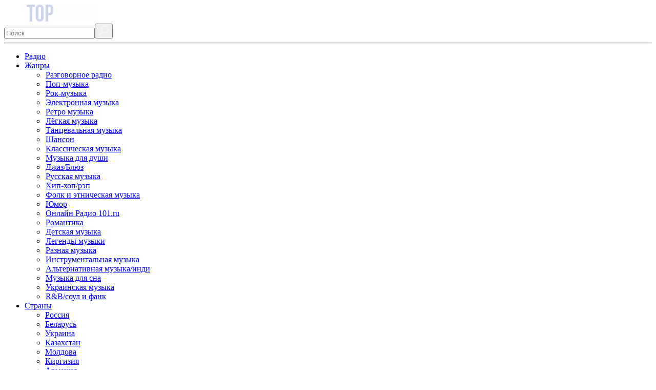

--- FILE ---
content_type: text/html; charset=UTF-8
request_url: https://top-radio.ru/syizran/mir
body_size: 10804
content:
<!doctype html>
<html lang="ru">
<head>
<meta charset=utf-8>
<meta name="viewport" content="width=device-width, height=device-height,user-scalable=no">
<base href="https://top-radio.ru/" />

<link rel="shortcut icon" href="favicon.ico" type="image/x-icon">


    <link rel="stylesheet" type="text/css" href="https://top-radio.ru/assets/css/all.css?v=128" />
    <link rel="stylesheet" type="text/css" href="https://top-radio.ru/assets/css/radio.css?v=77" />
    <link rel="stylesheet" type="text/css" href="https://top-radio.ru/assets/css/ec.v3.css" />


    



    
    
    
 
<title>Радио МИР Сызрань 101.8 FM — слушать онлайн</title>
<meta name="description" content="Радио МИР в Сызрани 101.8 FM — слушайте онлайн радиостанцию бесплатно в хорошем качестве на ТОП-РАДИО." />
<meta itemprop="description" content="Радио МИР в Сызрани 101.8 FM — слушайте онлайн радиостанцию бесплатно в хорошем качестве на ТОП-РАДИО." />
<meta property="og:type" content="website">    
<meta property="og:url" content="https://top-radio.ru/syizran/mir">
<meta property="og:title" content="Радио МИР Сызрань 101.8 FM — слушать онлайн">
<meta property="og:description" content="Радио МИР в Сызрани 101.8 FM — слушайте онлайн радиостанцию бесплатно в хорошем качестве на ТОП-РАДИО.">
<meta property="og:image" content="https://top-radio.ru/assets/image/radio/180/radiomir.jpg">


<!--[if IE]>
<link rel="stylesheet" type="text/css" href="https://top-radio.ru/assets/css/ie_radio.css" />
<![endif]-->




<!-- Yandex.RTB -->
<script>window.yaContextCb=window.yaContextCb||[]</script>
<script src="https://yandex.ru/ads/system/context.js" async></script>

<script type="text/javascript">easyCommConfig = {"ctx":"web","jsUrl":"\/assets\/components\/easycomm\/js\/web\/","cssUrl":"\/assets\/components\/easycomm\/css\/web\/","imgUrl":"\/assets\/components\/easycomm\/img\/web\/","actionUrl":"\/assets\/components\/easycomm\/action.php","reCaptchaSiteKey":"6LfVYZIUAAAAAA7-YF8D52ybG59UJctYc6rHDJny"}</script>
</head>
<body>
    <section class="wrapper">
    <header>
    <a href="/">
    <picture>
        <source type="image/webp" srcset="assets/image/logo.webp">
        <img src="assets/image/logo.png" alt="Топ-Радио" class="logo">
    </picture>
    </a>
    <form name="form" action="search" class="search" id="ajax_search">
        <input type="text" name="query" placeholder="Поиск" autocomplete="off"><button><picture><source type="image/webp" srcset="assets/image/icon-search.webp"><img src="assets/image/icon-search.png" alt="Поиск" class="logo"></picture></button><hr>
    </form>
    <ul id="result" class="search_result"></ul>
    <div class="burger">
        <div class="icon-menu">
        	<span class="bar"></span>
        	<span class="bar"></span>
        </div>
    </div>
    <div class="nav">
        <nav>
            <ul>
                <li><a href="web">Радио</a></li>
<li class="submenu_wrapp"><a href="genres" class="noLink">Жанры</a><span class="arrow-right"></span><ul  class=""><span class="backward"></span><li  class="first"><a href="genres/conversational" ><img class="b-lazy" src="assets/image/load.gif" data-src="assets/image/icons/conversational.png?v=2" alt="">Разговорное радио</a></li><li ><a href="genres/pop" ><img class="b-lazy" src="assets/image/load.gif" data-src="assets/image/icons/pop.png?v=2" alt="">Поп-музыка</a></li><li ><a href="genres/rok" ><img class="b-lazy" src="assets/image/load.gif" data-src="assets/image/icons/rok.png?v=2" alt="">Рок-музыка</a></li><li ><a href="genres/elektronika" ><img class="b-lazy" src="assets/image/load.gif" data-src="assets/image/icons/elektronika.png?v=2" alt="">Электронная музыка</a></li><li ><a href="genres/retro" ><img class="b-lazy" src="assets/image/load.gif" data-src="assets/image/icons/retro.png?v=2" alt="">Ретро музыка</a></li><li ><a href="genres/legkaya" ><img class="b-lazy" src="assets/image/load.gif" data-src="assets/image/icons/legkaya.png?v=2" alt="">Лёгкая музыка</a></li><li ><a href="genres/tanczevalnaya" ><img class="b-lazy" src="assets/image/load.gif" data-src="assets/image/icons/tanczevalnaya.png?v=2" alt="">Танцевальная музыка</a></li><li ><a href="genres/chanson" ><img class="b-lazy" src="assets/image/load.gif" data-src="assets/image/icons/chanson.png?v=2" alt="">Шансон</a></li><li ><a href="genres/klassika" ><img class="b-lazy" src="assets/image/load.gif" data-src="assets/image/icons/klassika.png?v=2" alt="">Классическая музыка</a></li><li ><a href="genres/muzyika-dlya-dushi" ><img class="b-lazy" src="assets/image/load.gif" data-src="assets/image/icons/muzyika-dlya-dushi.png?v=2" alt="">Музыка для души</a></li><li ><a href="genres/dzhaz-blyuz" ><img class="b-lazy" src="assets/image/load.gif" data-src="assets/image/icons/dzhaz-blyuz.png?v=2" alt="">Джаз/Блюз</a></li><li ><a href="genres/russkaya-muzyika" ><img class="b-lazy" src="assets/image/load.gif" data-src="assets/image/icons/russkaya-muzyika.png?v=2" alt="">Русская музыка</a></li><li ><a href="genres/hip-hop-rap" ><img class="b-lazy" src="assets/image/load.gif" data-src="assets/image/icons/xip-xop-rnb.png?v=2" alt="">Хип-хоп/рэп</a></li><li ><a href="genres/folk-etno" ><img class="b-lazy" src="assets/image/load.gif" data-src="assets/image/icons/folk-etno.png?v=2" alt="">Фолк и этническая музыка</a></li><li ><a href="genres/yumor" ><img class="b-lazy" src="assets/image/load.gif" data-src="assets/image/icons/yumor.png?v=2" alt="">Юмор</a></li><li ><a href="genres/online-radio-101ru" ><img class="b-lazy" src="assets/image/load.gif" data-src="assets/image/icons/online-radio-101ru.png?v=2" alt="">Онлайн Радио 101.ru</a></li><li ><a href="genres/romantic" ><img class="b-lazy" src="assets/image/load.gif" data-src="assets/image/icons/romantic.png?v=2" alt="">Романтика</a></li><li ><a href="genres/detskoe" ><img class="b-lazy" src="assets/image/load.gif" data-src="assets/image/icons/detskoe.png?v=2" alt="">Детская музыка</a></li><li ><a href="genres/legendyi-muzyiki" ><img class="b-lazy" src="assets/image/load.gif" data-src="assets/image/icons/legendyi-muzyiki.png?v=2" alt="">Легенды музыки</a></li><li ><a href="genres/raznoe" ><img class="b-lazy" src="assets/image/load.gif" data-src="assets/image/icons/raznoe.png?v=2" alt="">Разная музыка</a></li><li ><a href="genres/instrumentalnaya-muzyika" ><img class="b-lazy" src="assets/image/load.gif" data-src="assets/image/icons/instrumentalnaya-muzyika-bez-slov.png?v=2" alt="">Инструментальная музыка</a></li><li ><a href="genres/alt-muzyika-indie" ><img class="b-lazy" src="assets/image/load.gif" data-src="assets/image/icons/alt-muzyika-indie.png?v=2" alt="">Альтернативная музыка/инди</a></li><li ><a href="genres/muzyika-dlya-sna" ><img class="b-lazy" src="assets/image/load.gif" data-src="assets/image/icons/muzyika-dlya-sna.png?v=2" alt="">Музыка для сна</a></li><li ><a href="genres/ukrainskaya-muzyika" ><img class="b-lazy" src="assets/image/load.gif" data-src="assets/image/icons/ukrainskaya-muzyika.png?v=2" alt="">Украинская музыка</a></li><li  class="last"><a href="genres/rnb-soul-funk" ><img class="b-lazy" src="assets/image/load.gif" data-src="assets/image/icons/randb-coul-i-fank.png?v=2" alt="">R&B/cоул и фанк</a></li></ul></li><li class="submenu_wrapp"><a href="stranyi" class="noLink">Страны</a><span class="arrow-right"></span><ul  class=""><span class="backward"></span><li class="first"><a href="rossiya" >Россия</a></li><li><a href="belarus" >Беларусь</a></li><li><a href="ukraina" >Украина</a></li><li><a href="kazaxstan" >Казахстан</a></li><li><a href="moldova" >Молдова</a></li><li><a href="kirgiziya" >Киргизия</a></li><li><a href="armeniya" >Армения</a></li><li><a href="gruziya" >Грузия</a></li><li><a href="tadzhikistan" >Таджикистан</a></li><li><a href="bulgaria" >Болгария</a></li><li class="last"><a href="azerbajdzhan" >Азербайджан</a></li></ul></li>
<li><a href="playlist">Плейлисты</a></li>
<li><a href="rating">Рейтинг</a></li>
<li><a href="favorite">Избранное</a></li>
                <hr>
            </ul>
        </nav>
    </div>
</header>
    <main>
       
        <section>
                                
    <ol itemscope itemtype="https://schema.org/BreadcrumbList" class="breadcrumb"><li  itemprop="itemListElement" itemscope itemtype="https://schema.org/ListItem" ><a itemprop="item" href="/"><span itemprop="name">Главная</span></a><meta itemprop="position" content="1" /></li>
/ <li itemprop="itemListElement" itemscope itemtype="https://schema.org/ListItem"><a itemprop="item" href="syizran"><span itemprop="name">Сызрань</span></a><meta itemprop="position" content="2" /></li>
/ <li class="active">Радио МИР</li></ol>
        </section>
        <article itemscope itemtype="https://schema.org/RadioStation">
            <div class="adslot_1">

<script async src="//pagead2.googlesyndication.com/pagead/js/adsbygoogle.js"></script>
<!-- TOPRADIO-RADIO-1 -->
<ins class="adsbygoogle"
     style="display:block"
     data-ad-client="ca-pub-8287740228306736"
     data-ad-slot="7043469359"
     data-ad-format="auto"
     data-full-width-responsive="false"></ins>
<script>
(adsbygoogle = window.adsbygoogle || []).push({});
</script>

</div>
            <div class="radio-station">
                <div class="rating" itemprop="aggregateRating" itemscope itemtype="https://schema.org/AggregateRating">
                    <div class="ec-stars" title="2,754386">
    <meta content="2,754386" />
    <meta content="5" />
    <meta content="1" />
    <meta content="2" />
    <span style="width: 55.088%"></span>
</div>
<div class="ec-rating ec-clearfix" id="head-ec-rating">
    <div class="ec-rating-stars">
        <span data-rating="1"></span>
        <span data-rating="2"></span>
        <span data-rating="3"></span>
        <span data-rating="4"></span>
        <span data-rating="5"></span>
    </div>
</div>


Рейтинг: <span itemprop="ratingValue">2,8</span>&nbsp&nbsp&nbsp<a href="syizran/mir#commets-block" class="goo-comments">Отзывы: <span itemprop="reviewCount">2</span></a>
                    
                </div>
                <h1 itemprop="name">
 
    
Радио МИР Сызрань 101.8 FM</h1>
                    

            
        
    


<img itemprop="image" src="assets/image/radio/180/radiomir.jpg" alt="">
<p class="genres"><span>Жанры:</span><a href="genres/pop">Поп-музыка</a></p>
<p><span>Страна:</span><a href="rossiya" >Россия</a></p>
<p><span>Язык:</span> 

    


    Русский
</p>
            </div>
            <div class="player">
                <div class="sk-fading-circle playerJs-load"><div class="sk-circle1 sk-circle"></div><div class="sk-circle2 sk-circle"></div><div class="sk-circle3 sk-circle"></div><div class="sk-circle4 sk-circle"></div><div class="sk-circle5 sk-circle"></div><div class="sk-circle6 sk-circle"></div><div class="sk-circle7 sk-circle"></div><div class="sk-circle8 sk-circle"></div><div class="sk-circle9 sk-circle"></div><div class="sk-circle10 sk-circle"></div><div class="sk-circle11 sk-circle"></div><div class="sk-circle12 sk-circle"></div></div><svg width="74" height="74" xmlns="http://www.w3.org/2000/svg" xmlns:svg="http://www.w3.org/2000/svg" class="button-play"><g><title>Слушать</title><path id="svg_play_1" d="m37.469,0.937c20.175,0 36.531,16.356 36.531,36.532c0,20.175 -16.356,36.531 -36.531,36.531c-20.176,0 -36.532,-16.356 -36.532,-36.531c0,-20.176 16.356,-36.532 36.532,-36.532z" fill="rgb(87, 109, 167)" fill-rule="evenodd"/><path id="svg_play_2" d="m30.472,52.743c0,-1.527 0,-28.332 0,-29.386c0,-1.366 1.038,-2.382 2.064,-1.583c0.822,0.64 17.257,13.558 18.66,14.663c0.921,0.726 0.906,2.457 0,3.183c-1.01,0.811 -17.507,13.795 -18.702,14.697c-0.875,0.662 -2.022,-0.069 -2.022,-1.574z" fill="rgb(255, 255, 255)" fill-rule="evenodd"/></g></svg><svg width="74" height="74" xmlns="http://www.w3.org/2000/svg" xmlns:svg="http://www.w3.org/2000/svg" class="button-pause" style="display:none;"><g><title>Пауза</title><path id="svg_pause_1" d="m37.11304,0.22509c20.175,0 36.531,16.356 36.531,36.532c0,20.175 -16.356,36.531 -36.531,36.531c-20.176,0 -36.532,-16.356 -36.532,-36.531c0,-20.176 16.356,-36.532 36.532,-36.532z" fill="rgb(87, 109, 167)" fill-rule="evenodd"/><path id="svg_pause_2" d="m44.28809,53l-1,0c-1.105,0 -2,-0.895 -2,-2l0,-27c0,-1.105 0.895,-2 2,-2l1,0c1.105,0 2,0.895 2,2l0,27c0,1.105 -0.895,2 -2,2zm-13,0l-1,0c-1.105,0 -2,-0.895 -2,-2l0,-27c0,-1.105 0.895,-2 2,-2l1,0c1.105,0 2,0.895 2,2l0,27c0,1.105 -0.895,2 -2,2z" fill="rgb(255, 255, 255)" fill-rule="evenodd"/></g></svg><p id="qualities">Битрейт: </p><svg width="20" height="20" class="playerJs-mute" style="display:none"><g fill-rule="nonzero" fill="#000000" transform="translate(3, 2)"><polygon points="8.8817842e-16 4.3746 8.8817842e-16 10.62539 3.10029 10.62539 7.74143 15 7.74419 0 3.10237 4.37461 1.77635684e-15 4.37461 1.77635684e-15 4.3746" fill="rgb(87, 109, 167)"></polygon><path d="M11.9267767,6.64744791 L9.87932726,4.59999847 L9,5.47932573 L11.0474494,7.52677517 L9,9.57422461 L9.87932726,10.4535519 L11.9267767,8.40610243 L13.9742261,10.4535519 L14.8535534,9.57422461 L12.806104,7.52677517 L14.8535534,5.47932573 L13.9742261,4.59999847 L11.9267767,6.64744791 Z" fill="rgb(87, 109, 167)"></path></g></svg><svg width="20" height="20" class="playerJs-unmute"><g transform="translate(3, 2)"><polygon fill-rule="nonzero" points="8.8817842e-16 4.3746 8.8817842e-16 10.62539 3.10029 10.62539 7.74143 15 7.74419 0 3.10237 4.37461 1.77635684e-15 4.37461 1.77635684e-15 4.3746" fill="rgb(87, 109, 167)"></polygon><path d="M10.44167,3.62185 C10.17405,3.31419 9.74434,3.31419 9.47808,3.62343 C9.21251,3.93268 9.21251,4.43332 9.47944,4.74335 L9.47944,4.74178 C10.06713,5.42512 10.42941,6.36234 10.42941,7.40396 C10.42941,8.44479 10.06781,9.37885 9.4808,10.06219 C9.2125,10.36985 9.2125,10.87049 9.47944,11.18131 C9.61223,11.33554 9.78657,11.41304 9.9609,11.41304 C10.13591,11.41304 10.31024,11.33554 10.44303,11.18131 C11.27519,10.21641 11.79138,8.87583 11.7907,7.40396 C11.79138,5.92892 11.27315,4.58676 10.44167,3.62186 L10.44167,3.62185 Z" id="pjs_volume_element1" fill="rgb(87, 109, 167)"></path><path d="M11.99413,1.86278 C11.72289,2.17257 11.72289,2.67489 11.99413,2.98309 C12.99747,4.13271 13.61608,5.71413 13.61608,7.46829 C13.61608,9.22085 12.99747,10.80149 11.99552,11.9519 C11.72427,12.26089 11.72427,12.76243 11.99552,13.07221 C12.13045,13.22671 12.3076,13.30435 12.48543,13.30435 C12.66256,13.30435 12.83971,13.22671 12.97464,13.07221 C14.22569,11.63894 15.00138,9.65345 15,7.46829 C15.00069,5.28154 14.225,3.29446 12.97187,1.86278 C12.69993,1.55299 12.2633,1.55299 11.99413,1.86278 L11.99413,1.86278 Z" id="pjs_volume_element2" fill="rgb(87, 109, 167)"></path></g></svg><input class="playerJs-volume" type="range" min="0" max="1" value="0.8" step="0.1" /><div class="listens"><svg xmlns="http://www.w3.org/2000/svg" width="12" height="12" viewBox="0 0 512.002 512.002" class="headphones" fill="grey"><path d="M96.001 289.143V510.86a112.875 112.875 0 0 0 16 1.143h16V288h-16c-5.433 0-10.773.395-16 1.143zm288-1.143v224h16c5.434 0 10.773-.395 16-1.143V289.143a112.865 112.865 0 0 0-16-1.143h-16zm128-32c0-141.385-114.615-256-256-256s-256 114.615-256 256c0 30.709 5.414 60.152 15.328 87.438C5.593 360.038.001 379.363.001 400c0 44.677 26.163 83.239 64 101.216V298.784a112.145 112.145 0 0 0-27.429 18.452A225.006 225.006 0 0 1 32.001 272c0-123.712 100.288-224 224-224 123.713 0 224 100.288 224 224 0 15.497-1.574 30.626-4.57 45.236-8.141-7.422-17.365-13.672-27.43-18.452v202.432c37.838-17.977 64-56.539 64-101.216 0-20.637-5.592-39.962-15.328-56.562 9.914-27.286 15.328-56.729 15.328-87.438z"/></svg>
                <span class="count">-</span></div>
                <div id="favorite">
                    <span id="like-favorite">
                        <label class="checkbox-label-radio">
                            <input type="checkbox" value="11121" name="" onchange="changeFavorite($(this))">
                            <span></span>
                            Like
                        </label>
                    </span>
                    <span id="count-favorites" title="В избранном">45</span>
                </div>
            </div>
            <style>
                .checkbox-label-radio {
                    float: right;
                    padding-left: 20px;
                    display: block;
                    position: relative;
                    color: white;
                }
                .checkbox-label-radio input[type=checkbox]+span {
                    width: 100%;
                    height: 100%;
                }
                input[type=checkbox]+span {
                    background: url(https://top-radio.ru/assets/image/heart-white.svg) no-repeat;
                }
            </style>
            <div class="position">
    <span class="number">23</span>
    <span>Позиция в рейтинге</span>
</div>
            <div class="socialite">
                <div class="ya-share2" data-services="vkontakte,facebook,odnoklassniki,moimir,gplus,twitter" data-counter=""></div>
            </div>
            <p id="se_igra">Сейчас играет: <span></span></p>

           <div class="adslot_2-1">
                
<!-- TOPRADIO-RADIO-2 -->
<ins class="adsbygoogle"
     style="display:block"
     data-ad-client="ca-pub-8287740228306736"
     data-ad-slot="2442056974"
      data-ad-format="auto"
     data-full-width-responsive="false"></ins>
<script>
(adsbygoogle = window.adsbygoogle || []).push({});
</script>

            </div>
           
            <div class="description">Cлушайте <span style="font-weight: 700"></span> онлайн бесплатно на <span style="font-weight:700;">TOP-Radio</span> в прямом эфире, в хорошем качестве без регистрации!</div>
            
            <div id="ajax-playlist"><h2>Плейлист радиостанции</h2><div id="playList" class="remove"><p><span>Что сейчас играет:</span></p><ul></ul></div><div id="trackList"><p><span>Топ треков</span></p><ul></ul></div></div>
            
            <div class="text"></div>
            
            


         
     
            
                
                    
                 
                 
                 
                
                
                
                
            
    
    

<div class="contact-info-radio">
    <h3>Контактная информация</h3>
    <p><span>Телефон:</span> <span class="phone" itemprop="telephone">(495) 648-07-92, 964-08-01</span></p>    <p><span>E-mail:</span> <span class="email" href="mailto:radio_mir@intmir.ru">radio_mir@intmir.ru</span></p>    <p><span>Сайт:</span> <a href="http://radiomir.fm" class="site" target="_blank" rel="nofollow" itemprop="SameAs">radiomir.fm</a></p>    <p><span>Адрес:</span> <span itemprop="address"> Сызрань, Россия</span></p>
    <p><span>Дата основания:</span> <span>15 окт. 2013 г.</span></p>    <p><span>Частота:</span> <span>101.8 FM</span></p>
<p> <span></span> <img src="assets/image/ss/facebook.svg" style="width: 20px;vertical-align: bottom"> <a target="_blank" rel="nofollow" href="https://www.facebook.com/RadioMIR/" itemprop="SameAs">Facebook</a> 
        </p>    <p> <span></span> <img src="assets/image/ss/twitter.svg" style="width: 20px;vertical-align: bottom"> <a target="_blank" rel="nofollow" href="https://twitter.com/radiomir_fm" itemprop="SameAs">Twitter</a> 
        </p>    <p> <span></span> <img src="assets/image/ss/vk.svg" style="width: 20px;vertical-align: bottom"> <a target="_blank" rel="nofollow" href="https://vk.com/radiomir" itemprop="SameAs">ВКонтакте</a> 
        </p>    <p> <span></span> <img src="assets/image/ss/ok.svg" style="width: 20px;vertical-align: bottom"> <a target="_blank" rel="nofollow" href="https://ok.ru/radio.mir" itemprop="SameAs">Одноклассники</a> 
        </p>                
    <p></p>
</div>

            

            
            
            <h2>Отзывы о «Радио МИР» <span class="message-count">(2)</span></h2>
            
            <section class="commets-block" id="commets-block">
                <span class="button-form-message-visible top">Добавить отзыв</span>
<div itemprop="review" itemscope itemtype="https://schema.org/Review" id="ec-resource-11121-message-26354" class="ec-message">
    <img src="assets/image/icon-msl.webp" alt="">
<p><img src="assets/image/star-5.svg" alt=""><span itemprop="author" itemscope itemtype="https://schema.org/Person"><span itemprop="name">Ленчик</span></span><meta itemprop="datePublished" content="2020-11-03">
<span class="ec-message__date">03.11.2020</span>
<span itemprop="reviewRating" itemscope itemtype="https://schema.org/Rating"><meta itemprop="ratingValue" content="5"><span></p>
    <p itemprop="description">Слушаю постоянно благодарю.</p>
            <div class="ec-message__votes ec-clearfix" data-message-id="26354" data-properties-key="5e8ef40ecbd76131c9b0e642cb7a62a1">
        <div class="ec-message__votes-item">
            <a href="javascript:void(0)" class="js-ec-vote-button enabled ec-message__votes-button ec-message__votes-button-like " data-value="1">
                0            </a>
        </div>
        <div class="ec-message__votes-item">
            <a href="javascript:void(0)" class="js-ec-vote-button enabled ec-message__votes-button ec-message__votes-button-dislike " data-value="-1">
                0            </a>
        </div>
        
    </div>
        </div>
<div itemprop="review" itemscope itemtype="https://schema.org/Review" id="ec-resource-11121-message-24908" class="ec-message">
    <img src="assets/image/icon-msl.webp" alt="">
<p><img src="assets/image/star-5.svg" alt=""><span itemprop="author" itemscope itemtype="https://schema.org/Person"><span itemprop="name">Данила</span></span><meta itemprop="datePublished" content="2020-10-15">
<span class="ec-message__date">15.10.2020</span>
<span itemprop="reviewRating" itemscope itemtype="https://schema.org/Rating"><meta itemprop="ratingValue" content="5"><span></p>
    <p itemprop="description">Отличное радио! Всегда первоклассная музыка! Рекомендую!</p>
            <div class="ec-message__votes ec-clearfix" data-message-id="24908" data-properties-key="5e8ef40ecbd76131c9b0e642cb7a62a1">
        <div class="ec-message__votes-item">
            <a href="javascript:void(0)" class="js-ec-vote-button enabled ec-message__votes-button ec-message__votes-button-like " data-value="1">
                0            </a>
        </div>
        <div class="ec-message__votes-item">
            <a href="javascript:void(0)" class="js-ec-vote-button enabled ec-message__votes-button ec-message__votes-button-dislike " data-value="-1">
                0            </a>
        </div>
        
    </div>
        </div>

                <form class="form well ec-form" method="post" role="form" id="ec-form-resource-11121" data-fid="resource-11121" action="">
    <p>Добавить отзыв</p>
    <input type="hidden" name="thread" value="resource-11121">
    
    <div class="form-group ec-antispam">
        <input type="text" name="address" class="form-control" id="ec-address-resource-11121" value="" />
    </div>
    
    <div class="form-row">
        <div class="form-group">
            <label for="ec-user_name-resource-11121" class="control-label">Ваше имя</label>
            <input type="text" name="user_name" class="form-control name" id="ec-user_name-resource-11121" value="" />
            <span class="ec-error help-block" id="ec-user_name-error-resource-11121"></span>
        </div>
    
        <div class="form-group">
            <label for="ec-user_email-resource-11121" class="control-label">Электронная почта</label>
            <input type="text" name="user_email" class="form-control email" id="ec-user_email-resource-11121" value="" />
            <span class="ec-error help-block" id="ec-user_email-error-resource-11121"  style="display: inline-block;max-width: 260px;"></span>
        </div>
    </div>

    <div class="form-group">
        <label for="ec-rating-resource-11121" class="control-label rat">Оценка</label>
        <input type="hidden" name="rating" id="ec-rating-resource-11121" value="" />
        <div class="ec-rating ec-clearfix" data-storage-id="ec-rating-resource-11121">
            <div class="ec-rating-stars">
                <span data-rating="1" data-description="Плохо"></span>
                <span data-rating="2" data-description="Есть и получше"></span>
                <span data-rating="3" data-description="Средне"></span>
                <span data-rating="4" data-description="Хорошо"></span>
                <span data-rating="5" data-description="Отлично! Рекомендую!"></span>
            </div>
            <div class="ec-rating-description">Пожалуйста, оцените по 5 бальной шкале</div>
        </div>
        <span class="ec-error help-block" id="ec-rating-error-resource-11121"></span>
    </div>

    <div class="form-group">
        <label for="ec-text-resource-11121" class="control-label">Ваше сообщение</label>
        <textarea type="text" name="text" class="form-control" rows="5" id="ec-text-resource-11121"></textarea>
        <span class="ec-error help-block" id="ec-text-error-resource-11121"></span>
    </div>

    <div class="form-row">
        <div class="form-group">
    <div class="ec-captcha" id="ec-captcha-resource-11121"></div>
    <span class="ec-error help-block" id="ec-captcha-error-resource-11121"></span>
</div>    
        <div class="form-actions">
            <input type="submit" class="button-send-message" name="send" value="Отправить" />
        </div>
    </div>
</form>
<div id="ec-form-success-resource-11121"></div>
            </section>
        </article>
        <aside>
            
            <div class="adslot_3">
                
<!-- TOPRADIO-RADIO-3 -->
<ins class="adsbygoogle"
     style="display:block"
     data-ad-client="ca-pub-8287740228306736"
     data-ad-slot="6860594380"
     data-ad-format="auto"
     data-full-width-responsive="true"></ins>
<script>
(adsbygoogle = window.adsbygoogle || []).push({});
</script>

            </div>
            
            <div class="links">
    <h2>Слушайте также</h2>
    <ul>
                                                <li data-id="5324"><a href="syizran/dfm"><img  class="b-lazy" src="assets/image/load.gif" data-src="assets/image/radio/48/radio-dfm.webp" alt="DFM">DFM</a></li>
<li data-id="5794"><a href="syizran/retro-fm"><img  class="b-lazy" src="assets/image/load.gif" data-src="assets/image/radio/48/retro_fm.png" alt="Ретро FM">Ретро FM</a></li>
<li data-id="7099"><a href="syizran/vanya"><img  class="b-lazy" src="assets/image/load.gif" data-src="assets/image/radio/48/radio-vanya.png" alt="Радио ВАНЯ">Радио ВАНЯ</a></li>
<li data-id="5409"><a href="syizran/energy"><img  class="b-lazy" src="assets/image/load.gif" data-src="assets/image/radio/48/radio-energy.png" alt="Радио ENERGY">Радио ENERGY</a></li>
<li data-id="11120"><a href="syizran/russkoe"><img  class="b-lazy" src="assets/image/load.gif" data-src="assets/image/radio/48/rusradio.png" alt="Русское Радио">Русское Радио</a></li>
<li data-id="11118"><a href="syizran/dorozhnoe"><img  class="b-lazy" src="assets/image/load.gif" data-src="assets/image/radio/48/dorojnoe.png" alt="Дорожное радио">Дорожное радио</a></li>
<li data-id="5088"><a href="syizran/evropa-plyus"><img  class="b-lazy" src="assets/image/load.gif" data-src="assets/image/radio/48/europa-plus.png" alt="Европа Плюс">Европа Плюс</a></li>
<li data-id="6766"><a href="syizran/love"><img  class="b-lazy" src="assets/image/load.gif" data-src="assets/image/radio/48/loveradio2.png" alt="Love Radio">Love Radio</a></li>
<li data-id="6977"><a href="syizran/dacha"><img  class="b-lazy" src="assets/image/load.gif" data-src="assets/image/radio/48/radio-dacha.png" alt="Радио Дача">Радио Дача</a></li>
<li data-id="11123"><a href="syizran/yumor-fm"><img  class="b-lazy" src="assets/image/load.gif" data-src="assets/image/radio/48/yumor-fm.png" alt="Юмор FM">Юмор FM</a></li>
    </ul>
    <hr>
    <span class="button-add-links" data-ids="11121,5324,5794,7099,5409,11120,11118,5088,6766,6977,11123," data-page="2" data-template="6" data-parent="4475" data-offset="5" data-action="links" data-genre="1089" onClick="getData(this);">Показать ещё</span>
</div>


<div class="adslot_6">

<script async src="https://pagead2.googlesyndication.com/pagead/js/adsbygoogle.js"></script>
<!-- Top-Radio.ru right -->
<ins class="adsbygoogle"
     style="display:inline-block;width:300px;height:250px"
     data-ad-client="ca-pub-8287740228306736"
     data-ad-slot="7485825008"></ins>
    <script>
         (adsbygoogle = window.adsbygoogle || []).push({ });
    </script>

</div>

            
            
        </aside>        
        <hr class="divider">
        <ul class="links-footer">
    <li><a href="dobavit-radio"><svg id="plus" width="22" height="22" xmlns="https://www.w3.org/2000/svg"><path fill="none" d="M-1-1h28v28H-1z"/><g><circle class="st0" cx="11" cy="11" r="11" fill="#384f8c"/><path fill="#fff" class="st1" d="M18 10h-6V5h-2v5H4v2h6v5h2v-5h6v-2z" stroke="null"/></g></svg>Добавить радио</a></li>
    <li><a href="web">Все радиостанции</a></li>
    <li><a href="privacy">Политика конфиденциальности</a></li>
    <li><a href='copyright'>Правообладателям</a></li>
    <li><a href='kontaktyi'>Контакты</a></li>
</ul>
    </main>
</section>
<script>
  var OFFSET = new Date().getTimezoneOffset();  
</script>
<script src="https://top-radio.ru/assets/js/blazy.min.js"></script>
<script>var blazy = new Blazy();</script>


<!-- Начало обвязки прилипающего баннера-->
<div id="bigBanner" style="bottom: 0px; position: fixed; z-index: 99999998; width: 100%; max-height: 100px; left: 0px; background-color: #808080; border-radius: 8px;">
<div id="stickyClose" style="z-index: 99999999;width: 30px;height: 30px;position: absolute;top: -30px;right: 0px;border: 1px solid rgba(0,0,0,0.5);border-radius: 4px; display: none">
<svg version="1.1" xmlns="http://www.w3.org/2000/svg" viewBox="0 0 40 40"><rect fill="#fff" x="0" y="0" rx="4" width="100%" height="100%"></rect><polygon points="27,13.7 26.3,13 20,19.3 13.7,13 13,13.7 19.3,20 13,26.3 13.7,27 20,20.7 26.3,27 27,26.3 20.7,20"></polygon></svg>
</div>

<!-- Скрипт при помощи которого делаем баннер видимым и убираем баннер при клике на крестик -->
<!-- Функция render запускается по колбеку РСЯ onRender (https://yandex.ru/support/partner2/web/products-direct/partner-code.html), который срабатывате только когда реклама подобралась  -->
<script type="text/javascript">
var stickyClose = document.getElementById("stickyClose");

function render () { 
    stickyClose.style.display = 'unset';
    stickyClose.addEventListener ('click', function () { 
        var bigBanner = document.getElementById('bigBanner');
        bigBanner.parentNode.removeChild (bigBanner);});
}
</script>

<div id="yandex_rtb_R-A-1583767-8"></div>
<script type="text/javascript">
if( /Android|webOS|iPhone|iPad|iPod|BlackBerry|IEMobile|Opera Mini/i.test(navigator.userAgent) ) { 
    window.yaContextCb.push(()=>{ 
        Ya.Context.AdvManager.render({ 
            renderTo: 'yandex_rtb_R-A-1583767-8',
            blockId: 'R-A-1583767-8',
            onRender: render
        })
    })
}
</script>
</div>
<!-- Конец обвязки прилипающего баннера-->






<!--[if lt IE 9]>
<script src="http://css3-mediaqueries-js.googlecode.com/files/css3-mediaqueries.js"></script>
<script src="http://html5shim.googlecode.com/svn/trunk/html5.js"></script>
<![endif]--> 

    
    
    
    
                                            
    
    
    
            
    <script>
        var IFRAMEURL = '';
        var WEBPLEERNONE = '';
        var STREAMS = '[{"MIGX_id":"1","bitrate":"256","url":"https:\/\/icecast-mirtv.cdnvideo.ru\/radio_mir_256"}]';
        if(!STREAMS){
            STREAMS = '[{ "MIGX_id":"1","bitrate":"","url":""}]';
        }
        STREAMS = JSON.parse(STREAMS);
        var FILE = "";
        var QUALITIES = "";
        var PL_ALIAS = "";
        var URL_ALIAS = "playlist/";
        var PAGETITLE = "";
        var ADRESS = "";
        var ID = "11121";
                
    </script>


<script src="https://top-radio.ru/assets/js/new_player.js?v=53"></script>
<script src="https://top-radio.ru/assets/js/jquery.min.js"></script>
<script src="https://cdnjs.cloudflare.com/ajax/libs/jquery-cookie/1.4.1/jquery.cookie.min.js"></script>
<script src="https://top-radio.ru/assets/js/all.js?v=18"></script>
<script src="https://top-radio.ru/assets/js/jquery.viewportchecker.js?v=10"></script>

<!-- Optimized loading JS Start -->
<script>
function loadScript(src) { var s = document.createElement('script'); s.src = src; document.body.appendChild(s)}

var SCRIPT = 'https://top-radio.ru/assets/js/320_player.js?v=8';
var jquery_min_js = 'https://top-radio.ru/assets/js/jquery.min.js';
var player_js = 'https://top-radio.ru/assets/js/player.js?v=9';
var all_js = 'https://top-radio.ru/assets/js/all.js?v=17';
var radio_js = 'https://top-radio.ru/assets/js/radio.js?v=43';
var adsbygoogle_js = '//pagead2.googlesyndication.com/pagead/js/adsbygoogle.js';
var jquery_form_min_js = 'https://top-radio.ru/assets/js/jquery.form.min.js';
var ec_default_js = 'https://top-radio.ru/assets/components/easycomm/js/web/ec.default.js';
var es5_shims_min_js = '//yastatic.net/es5-shims/0.0.2/es5-shims.min.js';
var share_js = '//yastatic.net/share2/share.js';
var recaptcha_js = 'https://www.google.com/recaptcha/api.js?onload=easyCommReCaptchaCallback&render=explicit&hl=ru';
var evtop40_js = 'https://top-radio.ru/assets/js/evtop40.js?v=17';
var cookie_js = 'https://cdnjs.cloudflare.com/ajax/libs/jquery-cookie/1.4.1/jquery.cookie.min.js';

</script>

<script>
    var scr = { "scripts":[
        { "src" : radio_js,           "async" : false},
        { "src" : jquery_form_min_js, "async" : false},
        { "src" : cookie_js,          "async" : false},
        { "src" : adsbygoogle_js,     "async" : false},
        { "src" : ec_default_js,      "async" : false},
    ]};
    
    window.onload = function() {
        setTimeout(function() { 
            loadScript(es5_shims_min_js);
            loadScript(share_js);
            loadScript(recaptcha_js);
        }, 6000);
    };
</script>
<script>
!function(t,n,r){ "use strict";var c=function(t){ if("[object Array]"!==Object.prototype.toString.call(t))return!1;for(var r=0;r<t.length;r++){ var c=n.createElement("script"),e=t[r];c.src=e.src,c.async=e.async,n.body.appendChild(c)}return!0};t.addEventListener?t.addEventListener("load",function(){ c(r.scripts);},!1):t.attachEvent?t.attachEvent("onload",function(){ c(r.scripts)}):t.onload=function(){ c(r.scripts)}}(window,document,scr);
</script>

<script>
function openModal(){
    document.body.style.overflow = 'hidden';
    document.querySelector('#openModal').style.opacity = 1;
    document.querySelector('#openModal').style.pointerEvents = "all";
}
function closeModal(){
    document.body.style.overflow = 'visible';
    document.querySelector('#openModal').style.opacity = 0;
    document.querySelector('#openModal').style.pointerEvents = "none";
}

document.addEventListener("DOMContentLoaded", function () {
    if(document.querySelector('[href="#openModal"]')){
        document.querySelector('[href="#openModal"]').addEventListener('click', function () {
            document.body.style.overflow = 'hidden';
            document.querySelector('#openModal').style.opacity = 1;
            document.querySelector('#openModal').style.pointerEvents = "all";
        });
    }

    if(document.querySelector('[href="#close"]')){
        document.querySelector('[href="#close"]').addEventListener('click', function () {
            document.body.style.overflow = 'visible';
            document.querySelector('#openModal').style.opacity = 0;
            document.querySelector('#openModal').style.pointerEvents = "none";
        });
    }
});


function changeFavorite(input){
	radio_id = $(input).val();
	checked = $(input).prop('checked');

    favoritesradio = $.cookie('favoritesradio');
    
    if ( favoritesradio == null ) {
        $.cookie('favoritesradio', radio_id, { expires: 365, path: '/' });
    }else{
        arr = favoritesradio.split(',');
        if(checked){
            arr.push(radio_id);
        }else{
            arr = $.grep(arr, function(value) {
              return value != radio_id;
            });
        }
        favoritesradio = arr.join()
        $.cookie('favoritesradio', favoritesradio, { expires: 365, path: '/' });
    }
	$.ajax({
      url: '/ajax',
      type: 'POST',
      data: { checked : checked , id: radio_id, action: 'catalogfavorite'},
      success: function(count) {
          $('#count-favorites').text(count);
      }
    });
}
</script>




<!-- Yandex.Metrika counter --> <script type="text/javascript" > (function(m,e,t,r,i,k,a){m[i]=m[i]||function(){(m[i].a=m[i].a||[]).push(arguments)}; m[i].l=1*new Date();k=e.createElement(t),a=e.getElementsByTagName(t)[0],k.async=1,k.src=r,a.parentNode.insertBefore(k,a)}) (window, document, "script", "https://mc.yandex.ru/metrika/tag.js", "ym"); ym(32730475, "init", { clickmap:true, trackLinks:true, accurateTrackBounce:true, webvisor:true }); </script> <noscript><div><img src="https://mc.yandex.ru/watch/32730475" style="position:absolute; left:-9999px;" alt="" /></div></noscript> <!-- /Yandex.Metrika counter -->
<!-- Global site tag (gtag.js) - Google Analytics -->
<script async src="https://www.googletagmanager.com/gtag/js?id=UA-90710009-1"></script>
<script>
  window.dataLayer = window.dataLayer || [];
  function gtag(){dataLayer.push(arguments);}
  gtag('js', new Date());

  gtag('config', 'UA-90710009-1');
</script>

</body>
</html>

--- FILE ---
content_type: text/html; charset=utf-8
request_url: https://www.google.com/recaptcha/api2/aframe
body_size: 254
content:
<!DOCTYPE HTML><html><head><meta http-equiv="content-type" content="text/html; charset=UTF-8"></head><body><script nonce="Tp7vm7M_E0uaReuytvapmw">/** Anti-fraud and anti-abuse applications only. See google.com/recaptcha */ try{var clients={'sodar':'https://pagead2.googlesyndication.com/pagead/sodar?'};window.addEventListener("message",function(a){try{if(a.source===window.parent){var b=JSON.parse(a.data);var c=clients[b['id']];if(c){var d=document.createElement('img');d.src=c+b['params']+'&rc='+(localStorage.getItem("rc::a")?sessionStorage.getItem("rc::b"):"");window.document.body.appendChild(d);sessionStorage.setItem("rc::e",parseInt(sessionStorage.getItem("rc::e")||0)+1);localStorage.setItem("rc::h",'1766820869121');}}}catch(b){}});window.parent.postMessage("_grecaptcha_ready", "*");}catch(b){}</script></body></html>

--- FILE ---
content_type: image/svg+xml
request_url: https://top-radio.ru/assets/image/stars.svg
body_size: 177
content:
<svg width="22" height="40" xmlns="http://www.w3.org/2000/svg"><path fill-rule="evenodd" fill="#696969" d="M10.2 20.68l3.17 5.873 6.452 1.266-4.491 4.895.816 6.655-5.948-2.848-5.948 2.848.816-6.655-4.492-4.895 6.452-1.266L10.2 20.68"/><path fill-rule="evenodd" fill="#eeb245" d="M10.326 0c1.158 2.06 2.518 4.244 3.676 6.304l6.656 1.432-4.876 5.15.968 7.002-6.424-2.996-6.497 2.948.872-6.905L.022 7.712l6.831-1.408L10.326.226"/></svg>